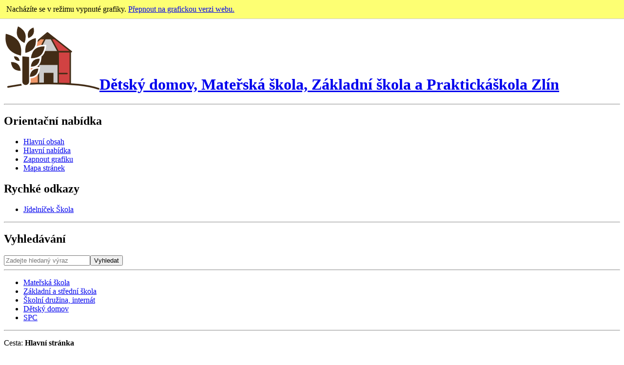

--- FILE ---
content_type: text/html; charset=UTF-8
request_url: https://ddskolyzlin.cz/global?grafika=0
body_size: 4425
content:
<!DOCTYPE html>
<html lang="cs" class="no-js">
    <head>
        <meta charset="utf-8">
        <meta http-equiv="X-UA-Compatible" content="IE=edge,chrome=1">

		<title>Dětský domov, Mateřská škola, Základní škola a Praktická škola Zlín</title>
		<meta name="description" content="" />
		<meta name="keywords" content="" />
		        <meta name="robots" content="index,follow" />

        <meta name="dcterms.rights" content="copyright &copy; 2020 Dětský domov, Mateřská škola, Základní škola a Praktická škola Zlín" />
        <meta name="author" content="Dětský domov, Mateřská škola, Základní škola a Praktická škola Zlín" />
		<meta property="web:developer" content="Petr Daněk - danekpetr.cz" />
		<meta name="viewport" content="width=device-width">
		<link rel="apple-touch-icon" sizes="57x57" href="https://ddskolyzlin.cz/img/favicon/apple-icon-57x57.png">
		<link rel="apple-touch-icon" sizes="60x60" href="https://ddskolyzlin.cz/img/favicon/apple-icon-60x60.png">
		<link rel="apple-touch-icon" sizes="72x72" href="https://ddskolyzlin.cz/img/favicon/apple-icon-72x72.png">
		<link rel="apple-touch-icon" sizes="76x76" href="https://ddskolyzlin.cz/img/favicon/apple-icon-76x76.png">
		<link rel="apple-touch-icon" sizes="114x114" href="https://ddskolyzlin.cz/img/favicon/apple-icon-114x114.png">
		<link rel="apple-touch-icon" sizes="120x120" href="https://ddskolyzlin.cz/img/favicon/apple-icon-120x120.png">
		<link rel="apple-touch-icon" sizes="144x144" href="https://ddskolyzlin.cz/img/favicon/apple-icon-144x144.png">
		<link rel="apple-touch-icon" sizes="152x152" href="https://ddskolyzlin.cz/img/favicon/apple-icon-152x152.png">
		<link rel="apple-touch-icon" sizes="180x180" href="https://ddskolyzlin.cz/img/favicon/apple-icon-180x180.png">
		<link rel="icon" type="image/png" sizes="192x192"  href="https://ddskolyzlin.cz/img/favicon/android-icon-192x192.png">
		<link rel="icon" type="image/png" sizes="32x32" href="https://ddskolyzlin.cz/img/favicon/favicon-32x32.png">
		<link rel="icon" type="image/png" sizes="96x96" href="https://ddskolyzlin.cz/img/favicon/favicon-96x96.png">
		<link rel="icon" type="image/png" sizes="16x16" href="https://ddskolyzlin.cz/img/favicon/favicon-16x16.png">
		<link rel="manifest" href="https://ddskolyzlin.cz/img/favicon/manifest.json">
		<meta name="msapplication-TileColor" content="#ffffff">
		<meta name="msapplication-TileImage" content="https://ddskolyzlin.cz/img/favicon/ms-icon-144x144.png">
		<meta name="theme-color" content="#ffffff">
		
		        <style>
			body {margin-top: 50px;}
			.vypnuta-grafika-info {position: fixed;left: 0;top: 0;width: 98%;padding: 10px 1%;margin: 0;background-color: #FDFF73;border-bottom: 1px #cccccc solid;}
		</style>
		
				<script src="https://ajax.googleapis.com/ajax/libs/jquery/1.8.3/jquery.min.js"></script>
		<script>window.jQuery || document.write('<script src="js/vendor/jquery-1.8.3.min.js"><\/script>')</script>		
		<script type="text/javascript">
			var _server_addr = 'https://ddskolyzlin.cz/';
			var _lng = 'cz';
		</script>
		<!--[if lt IE 9]>
			<script src="js/vendor/html5shiv.js"></script>
		<![endif]-->
		<!--[if lte IE 7]>
			<link rel="stylesheet" href="css/oldIE.css">
		<![endif]-->
    </head>
    <body class="responsive lng-  hp homepage">
									<p class="vypnuta-grafika-info">Nacházíte se v režimu vypnuté grafiky. <a href="?grafika=1">Přepnout na grafickou verzi webu.</a></p>	
					<header class="clearfix header">
			
				<div class="mainWrapper clearfix">
					<div class="logoWrapper">
						<h1><a href="https://ddskolyzlin.cz/" tabindex="0" class="clearfix"><img src="https://ddskolyzlin.cz/img/logo.png" alt="logo Dětský domov, Mateřská škola, Základní škola a Praktická škola Zlín"><span>Dětský domov, Mateřská škola,</span> <span>Základní škola a Praktická</span><strong>škola Zlín</strong></a></h1>
						<hr class="n">
					</div>
					<div class="rightMenu">
						<div class="orientacniNabidka">
							<h2 class="n">Orientační nabídka</h2>
							<nav class="subnav">
								<ul>
									<li class="na"><a href="#obsah" tabindex="0">Hlavní obsah</a></li>
									<li class="na"><a href="#hlavni-nabidka" tabindex="0">Hlavní nabídka</a></li>
									<li class="ml0"><a href="?grafika=1" rel="nofollow" tabindex="0">Zapnout grafiku</a></li>
									<li class="no-pipe"><a href="/sitemap" tabindex="0">Mapa stránek</a></li>
								</ul>
							</nav>
						</div>
													<h2 class="n">Rychké odkazy</h2>
							<nav class="quicknav">
								<ul>
																			<li><a target="_blank" title="Externí odkaz. Bude otevřen v novém okně."  href="https://ddskolyzlin.cz/data/clanky/1000/800/719/jidelnicek-12125----1812026.pdf" class=" ext">Jídelníček Škola</a></li>
									
								</ul>
							</nav>
											</div>
					<hr class="n">
					<div class="right">
						<form class="search clearfix" method="get" action="https://ddskolyzlin.cz/vyhledavani">
							<h2 class="n">Vyhledávání</h2>
							<input type="text" placeholder="Zadejte hledaný výraz" name="q"><button type="submit" alt="Hledat">Vyhledat</button>
						</form>
					</div>

				</div>
			
				<div class="infoSet">
					<div class="mainWrapper">
						<hr class="n">
						<ul class="topMenu"><li class="ms"><a href="https://ddskolyzlin.cz/ms">Mateřská škola</a></li><li class="zs"><a href="https://ddskolyzlin.cz/zs">Základní a střední škola</a></li><li class="druzina"><a href="https://ddskolyzlin.cz/druzina">Školní družina, internát</a></li><li class="dm"><a href="https://ddskolyzlin.cz/detsky-domov"> Dětský domov</a></li><li class="centrum"><a href="https://ddskolyzlin.cz/spc">SPC</a></li></ul>
					</div>
				</div>
			</header>
						
			<div class="mainContent clearfix">
				<div class="mainWrapper">
				<div class="colContainer clearfix">
					<div class="rightSide pl30">
						<div class="top">
							<div class="n">
							</div>
							<hr class="n">
							<p class="breadCrumb">
								Cesta: <strong>Hlavní stránka</strong>							</p>
							<a class="n" href="#hlavni-nabidka">Zobrazit hlavní menu</a>
						</div>
												<div class="rightWrapper">
							<div class="main" id="obsah">
								<h2 class="">Aktuality</h2>
<div class="aktuality clearfix">
	
						<div class="aktualita">
				<img src="https://ddskolyzlin.cz/data/aktuality/2000/1800/1723/532233cd-5faa-4781-b51e-b68e8b075d16_nahled.jpg" alt="Obrázek k aktualitě Bruslení ve Slušovicích">								<h3><a href="https://ddskolyzlin.cz/aktuality/brusleni-ve-slusovicich">Bruslení ve Slušovicích</a></h3>
				<p>Dnes naši žáci měli možnost si vyzkoušet bruslení na umělé ledové ploše.</p>
				<span class="info">Vydáno: 15.01.2026 | Autor: Pedagogický Sbor</span>
			</div>
					<div class="aktualita">
				<img src="https://ddskolyzlin.cz/data/aktuality/2000/1800/1722/20251231-154050_nahled.jpg" alt="Obrázek k aktualitě Oslava posledního dne v roce 2025">								<h3><a href="https://ddskolyzlin.cz/detsky-domov/dd/oslava-posledniho-dne-v-roce-2025">Oslava posledního dne v roce 2025</a></h3>
				<p>Jak proběhla oslava Silvestra na první rodinné skupince?
Dopoledne jsme si vyrobili a zavěsili ozdobný řetěz a udělali si pohodu u silvestrovských povídek. Odpoledne jsme pod vánočním stromečkem našli jeden zapomenutý dárek - lojovou kouli pro ptáčky. Prošli jsme se po zahradě a vybrali vhodný stro</p>
				<span class="info">Vydáno: 05.01.2026 | Autor: Dětský  Domov</span>
			</div>
					<div class="aktualita">
				<img src="https://ddskolyzlin.cz/data/aktuality/2000/1800/1721/img20251231150628_nahled.jpg" alt="Obrázek k aktualitě Loučíme se starým rokem a vítáme nový rok 2026 ">								<h3><a href="https://ddskolyzlin.cz/detsky-domov/dd/loucime-se-starym-rokem-a-vitame-novy-rok-2026-">Loučíme se starým rokem a vítáme nový rok 2026 </a></h3>
				<p>Na&nbsp; rozloučení se starým rokem jsme se náležitě připravili. Nemohly chybět chlebíčky, které jsme si sami připravili a ani pípitek šampáněm. Taky jsme nezapomněli na zvířátka v lese a odnesli jim něco dobrého. Nový rok nás přivítal sněhovou nadílkou a tak jsme si odpoledne hráli a bobovali na zahradě</p>
				<span class="info">Vydáno: 01.01.2026 | Autor: Dětský  Domov</span>
			</div>
					<div class="aktualita">
				<img src="https://ddskolyzlin.cz/data/aktuality/2000/1800/1718/20251126-170643_nahled.jpg" alt="Obrázek k aktualitě Prosincové tvoření">								<h3><a href="https://ddskolyzlin.cz/detsky-domov/dd/prosincove-tvoreni">Prosincové tvoření</a></h3>
				<p>K volnočasovým aktivitám na dětském domově patří i výzdoba našich společných prostor. &nbsp;V souladu se zimním obdobím jsme vytvořili čepice z malovaného papíru a udělali si i malou módní přehlídku. A protože nám letos chybí sníh, nasněžili jsme si jednoduchou vločkovou vystřihovánkou.&nbsp;
Díla vytvo</p>
				<span class="info">Vydáno: 27.12.2025 | Autor: Dětský  Domov</span>
			</div>
			
</div>
<div class="center mb30 mt30">
	<a class="btn big dark arrow" href="/aktuality">Archív aktualit</a>
</div>
<hr class="n">

							</div>
							<div class="clear"></div>
						</div>
					</div>
					<div class="leftSide">
						
												
						<nav class="mainNav">
							<h2 id="hlavni-nabidka">Hlavní menu</h2>
							<ul class="mainMenu">
																	<li class="openTmp ">
										<a href="https://ddskolyzlin.cz/global" class="">Hlavní strana</a>
																			</li>
																	<li class="openTmp ">
										<a href="https://ddskolyzlin.cz/kontakty" class="">Kontakty</a>
																			</li>
																	<li class="openTmp ">
										<a href="https://ddskolyzlin.cz/organizace-skolniho-roku" class="">Organizace školního roku</a>
																			</li>
																	<li class="openTmp  hasSubmenu closed">
										<a href="https://ddskolyzlin.cz/global" class="">O nás</a>
																				<ul class="submenu">
																						<li><a href="https://ddskolyzlin.cz/nahlednete-jak-to-u-nas-vypada" class="">Nahlédněte, jak to u nás vypadá</a></li>
																						<li><a href="https://ddskolyzlin.cz/zakladni-informace-o-organizaci" class="">Základní informace o organizaci</a></li>
																						<li><a href="https://ddskolyzlin.cz/podporovatele" class="">Naši podporovatelé</a></li>
																						<li><a href="https://ddskolyzlin.cz/projekty-a-spoluprace" class="">Projekty a spolupráce</a></li>
																						<li><a href="https://ddskolyzlin.cz/vychovne-vzdelavaci-a-terapeuticke-metody" class="">Výchovně vzdělávací a terapeutické metody</a></li>
																						<li><a href="https://ddskolyzlin.cz/lazovinek-3" class="">Lazovínek</a></li>
																					</ul>
																			</li>
																	<li class="openTmp  hasSubmenu closed">
										<a href="https://ddskolyzlin.cz/global" class="">Úřední deska</a>
																				<ul class="submenu">
																						<li><a href="https://ddskolyzlin.cz/zapis-do-ms" class="">Zápis do MŠ</a></li>
																						<li><a href="https://ddskolyzlin.cz/zapis-do-zs" class="">Zápis do ZŠ</a></li>
																						<li><a href="https://ddskolyzlin.cz/prijimaci-rizeni-do-ms-zs" class="">Přijímací řízení do SŠ</a></li>
																					</ul>
																			</li>
																	<li class="openTmp ">
										<a href="https://ddskolyzlin.cz/podatelna" class="">Podatelna</a>
																			</li>
																	<li class="openTmp  hasSubmenu closed">
										<a href="https://ddskolyzlin.cz/dokumenty" class="">Dokumenty</a>
																				<ul class="submenu">
																						<li><a href="https://ddskolyzlin.cz/rozpocet-organizace" class="">Rozpočet organizace</a></li>
																						<li><a href="https://ddskolyzlin.cz/vyrocni-zpravy" class="">Výroční zprávy</a></li>
																						<li><a href="https://ddskolyzlin.cz/zpravy-z-csi" class="">Zprávy z ČŠI</a></li>
																						<li><a href="https://ddskolyzlin.cz/seznam-svp" class="">Přehled ŠVP</a></li>
																						<li><a href="https://ddskolyzlin.cz/skolni-poradenske-pracoviste" class="">Školní poradenské pracoviště</a></li>
																					</ul>
																			</li>
																	<li class="openTmp  hasSubmenu closed">
										<a href="https://ddskolyzlin.cz/global" class="">GDPR </a>
																				<ul class="submenu">
																						<li><a href="https://ddskolyzlin.cz/gdpr" class="">GDPR kontakt</a></li>
																						<li><a href="https://ddskolyzlin.cz/povinne-zverejnovane-informace" class="">Povinně zveřejňované informace</a></li>
																					</ul>
																			</li>
																	<li class="openTmp  hasSubmenu closed">
										<a href="https://ddskolyzlin.cz/skolni-jidelna" class=" noclick">Školní jídelna</a>
																				<ul class="submenu">
																						<li><a href="https://ddskolyzlin.cz/jidelnicek" class="">Co budeme vařit</a></li>
																						<li><a href="https://ddskolyzlin.cz/vnitrni-rad-skolni-jidelny" class="">Vnitřní řád školní jídelny</a></li>
																						<li><a href="https://ddskolyzlin.cz/alergeny-ve-strave" class="">Alergeny ve stravě</a></li>
																					</ul>
																			</li>
																</ul>
						</nav>
						<hr class="n">
					</div>
				</div>
			</div>
		</div>
		<footer>
			<hr class="n">
			<h2 class="n">Informace v patičce</h2>
			<div class="dark">
				<div class="mainWrapper">
					<div class="col">
						<a href="https://ddskolyzlin.cz/" class="footerLogo">
							<img src="https://ddskolyzlin.cz/img/logo_bottom.png" alt="Znak školy">
						</a>
						<hr class="n">
					</div>
					<div class="cols2">
						<div class="col">
							<h3>Kontakt</h3>
<p>Dětský domov, Mateřská škola, Základní škola a Praktická škola Zlín<br />Lazy VI 3695, 76001 Zlín<br />Tel.: Kancelář - 577 058 221&nbsp; Vedoucí kuchyně - 733 432 879&nbsp;<br />E-mail: <a href="mailto:ddskolyzlin@ddskolyzlin.cz">ddskolyzlin@ddskolyzlin.cz</a><br />ID datové schránky: fkuyzwi</p>
<p><a href="https://www.facebook.com/profile.php?id=61565668654044"><img src="https://ddskolyzlin.cz/data/files/fclogo.png" alt="" width="100" height="100" /></a> <img src="https://ddskolyzlin.cz/data/files/pngegg%20(1).png" alt="" width="135" height="102" /><a href="https://system.skolniprogram.cz/"><img src="https://ddskolyzlin.cz/data/files/Logo_SP_obdelnik%20(1).jpg" alt="" width="150" height="96" /></a></p>							<hr class="n">
						</div>
						<div class="col">
							<h3>Užitečné odkazy</h3>
<ul>
<li><a href="/">Úvodní stránka</a></li>
<li><a href="/sitemap">Mapa webu</a></li>
<li><a href="/prohlaseni">Prohlášení o přístupnosti</a></li>
<li><a href="https://ddskolyzlin.cz/kontakty">Kontakty</a></li>
<li><a href="/gdpr">GDPR</a></li>
<li><a href="https://ddskolyzlin.cz/admin/aktuality">Vkládání aktualit</a></li>
</ul>
<p>&nbsp;</p>						</div>
						<div class="clear"></div>
						<div class="bottom">
							Copyright © 2020 Dětský domov, Mateřská škola, Základní škola a Praktická škola Zlín, Všechna práva vyhrazena.<br>Web by <a href="https://danekpetr.cz">Petr Daněk</a>.
						</div>
					</div>
				</div>
			</div>
		</footer>
				
		<script type="text/javascript" src="https://ddskolyzlin.cz/js/plugins.js"></script>
<script type="text/javascript" src="https://ddskolyzlin.cz/js/main.js"></script>
<script type="text/javascript">
            _server_addr = 'https://ddskolyzlin.cz/';
            _today_date = '20.01.2026';
				
        </script>
		<link href="https://fonts.googleapis.com/css?family=Roboto+Slab:300,400,700&amp;subset=latin-ext" rel="stylesheet">
	</body>
</html>

--- FILE ---
content_type: application/javascript
request_url: https://ddskolyzlin.cz/js/main.js
body_size: 1743
content:
function isOldIe(){if(/MSIE (\d+\.\d+);/.test(navigator.userAgent))
{var ieversion=new Number(RegExp.$1);if(ieversion<=8)
{return true;}}
return false;}
function IsEmail(email){var regex=/^([a-zA-Z0-9_\.\-\+])+\@(([a-zA-Z0-9\-])+\.)+([a-zA-Z0-9]{2,4})+$/;return regex.test(email);}
$(function(){
	if ($('#rozsireneHledani input[name="od"]').val() != '' || $('#rozsireneHledani input[name="do"]').val() != '' || $('#rozsireneHledani select[name="slozka"]').val() != '') {
		$('form.uredniDeskaVyhledavani button').after('<a href="#" class="linkRozsireneVyhledavani">Skrýt rozšířené vyhledávání</a>');
	} else {
		$('form.uredniDeskaVyhledavani button').after('<a href="#" class="linkRozsireneVyhledavani">Zobrazit rozšířené vyhledávání</a>');
		$('#rozsireneHledani').hide();
	}
	$(document).on("click", "a.linkRozsireneVyhledavani", function (e) {
		e.preventDefault();
		if ($('#rozsireneHledani').is(":hidden")) {
			$('#rozsireneHledani').show();
			$(this).text('Skrýt rozšířené vyhledávání');
		} else {
			$('#rozsireneHledani').hide();
			$(this).text('Zobrazit rozšířené vyhledávání');
		}
	});
$.datepicker.regional.cs={closeText:"Zavřít",prevText:"&#x3c;Dříve",nextText:"Později&#x3e;",currentText:"Nyní",monthNames:["leden","únor","březen","duben","květen","červen","červenec","srpen","září","říjen","listopad","prosinec"],monthNamesShort:["led","úno","bře","dub","kvě","čer","čvc","srp","zář","říj","lis","pro"],dayNames:["neděle","pondělí","úterý","středa","čtvrtek","pátek","sobota"],dayNamesShort:["ne","po","út","st","čt","pá","so"],dayNamesMin:["ne","po","út","st","čt","pá","so"],weekHeader:"Týd",dateFormat:"dd.mm.yy",firstDay:1,isRTL:!1,showMonthAfterYear:!1,yearSuffix:""},$.datepicker.setDefaults($.datepicker.regional.cs),void 0!==$.timepicker&&($.timepicker.regional.ru={timeOnlyTitle:"Zadejte čas",timeText:"Čas",hourText:"hodin",minuteText:"minut",secondText:"sekund",millisecText:"milisekund",timezoneText:"Časová zóna",currentText:"Teď",closeText:"Použít",timeFormat:"HH:mm",amNames:["AM","A"],pmNames:["PM","P"],isRTL:!1},$.timepicker.setDefaults($.timepicker.regional.ru));$( ".datepicker" ).datepicker();lightbox.option({'albumLabel':'Foto %1 z %2','alwaysShowNavOnTouchDevices':true});var graphicEnabled=true;if($('header nav ul li.na').css('position')=='static'){graphicEnabled=false;}

$('nav.mainNav').meanmenu({meanScreenWidth:"800",meanMenuOpen:'Zobrazit menu<div class="hamburger"><span></span><span></span><span></span></div>'});$('.openTmp').removeClass('openTmp');$('.mainMenu .hasSubmenu > a:first-child').click(function(e){e.preventDefault();if($(this).parent().hasClass('opened')){$(this).parent().removeClass('opened');}else{$(this).parent().addClass('opened');}});$('.printButton').click(function(e){e.preventDefault();window.print();});$('#smazatInzerat').click(function(e){e.preventDefault();$('#smazaniInzeratu').show('slow');});if(graphicEnabled){$('.post table, table.responsive').stacktable();}else{$('table').attr('border','1');}
$('#rozbalit-menu').click(function(e){e.preventDefault();if($(this).hasClass('sbalit')){$(this).removeClass('sbalit').text('rozbalit');$('.mainMenu .hasSubmenu').removeClass('opened');}else{$('.mainMenu .hasSubmenu').addClass('opened');$(this).addClass('sbalit').text('sbalit');}});$("a[rel=lb]").each(function(){$(this).attr("data-lightbox",$(this).attr("rel"));});var detail_slider=$(".slider").lightSlider({item:1,autoWidth:false,loop:true,pause:5000,speed:1000,mode:'fade',pager:false,auto:true,onAfterSlide:function(el){},onBeforeSlide:function(el){}});$('img:not([alt])').attr('alt','');$('#cookie-lista-souhlas').click(function(e){e.preventDefault();$('#cookie-lista').hide('slow');var unset;var unsetDate=new Date();unsetDate.setTime(unsetDate.getTime()+(-1*24*60*60*1000));unset="; expires="+unsetDate.toGMTString();document.cookie="cookies_souhlas="+unset+";path=/;";document.cookie="cookies_souhlas=1"+unset+";path=/;";var expires;var date=new Date();date.setTime(date.getTime()+(3650*24*60*60*1000));expires="; expires="+date.toGMTString();document.cookie="cookies_souhlas=1"+expires+";path=/;";});});function nl2br(str,is_xhtml){var breakTag=(is_xhtml||typeof is_xhtml==='undefined')?'<br />':'<br>';return(str+'').replace(/([^>\r\n]?)(\r\n|\n\r|\r|\n)/g,'$1'+breakTag+'$2');}